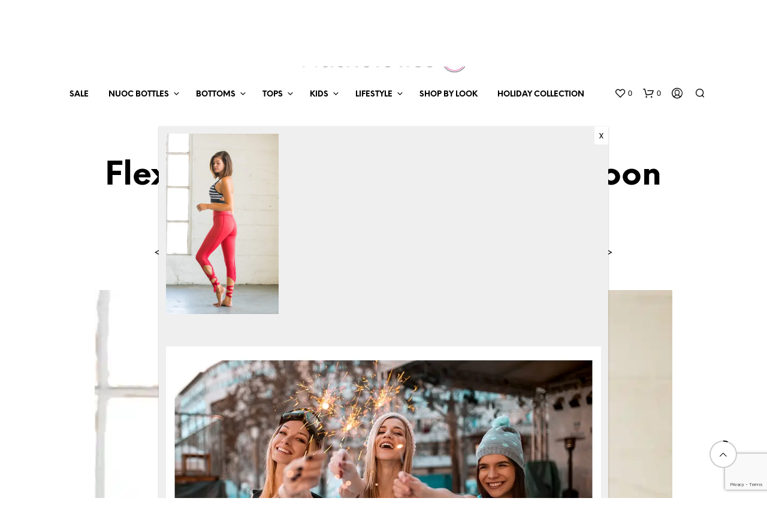

--- FILE ---
content_type: text/html; charset=utf-8
request_url: https://www.google.com/recaptcha/api2/anchor?ar=1&k=6LfdKYMUAAAAAA64QX5T-Od3MbCzNmKj8uwUph5B&co=aHR0cHM6Ly9oYXV0ZWxldGljcy5ubzo0NDM.&hl=en&v=PoyoqOPhxBO7pBk68S4YbpHZ&size=invisible&anchor-ms=20000&execute-ms=30000&cb=o8nbpzjcvpx7
body_size: 48542
content:
<!DOCTYPE HTML><html dir="ltr" lang="en"><head><meta http-equiv="Content-Type" content="text/html; charset=UTF-8">
<meta http-equiv="X-UA-Compatible" content="IE=edge">
<title>reCAPTCHA</title>
<style type="text/css">
/* cyrillic-ext */
@font-face {
  font-family: 'Roboto';
  font-style: normal;
  font-weight: 400;
  font-stretch: 100%;
  src: url(//fonts.gstatic.com/s/roboto/v48/KFO7CnqEu92Fr1ME7kSn66aGLdTylUAMa3GUBHMdazTgWw.woff2) format('woff2');
  unicode-range: U+0460-052F, U+1C80-1C8A, U+20B4, U+2DE0-2DFF, U+A640-A69F, U+FE2E-FE2F;
}
/* cyrillic */
@font-face {
  font-family: 'Roboto';
  font-style: normal;
  font-weight: 400;
  font-stretch: 100%;
  src: url(//fonts.gstatic.com/s/roboto/v48/KFO7CnqEu92Fr1ME7kSn66aGLdTylUAMa3iUBHMdazTgWw.woff2) format('woff2');
  unicode-range: U+0301, U+0400-045F, U+0490-0491, U+04B0-04B1, U+2116;
}
/* greek-ext */
@font-face {
  font-family: 'Roboto';
  font-style: normal;
  font-weight: 400;
  font-stretch: 100%;
  src: url(//fonts.gstatic.com/s/roboto/v48/KFO7CnqEu92Fr1ME7kSn66aGLdTylUAMa3CUBHMdazTgWw.woff2) format('woff2');
  unicode-range: U+1F00-1FFF;
}
/* greek */
@font-face {
  font-family: 'Roboto';
  font-style: normal;
  font-weight: 400;
  font-stretch: 100%;
  src: url(//fonts.gstatic.com/s/roboto/v48/KFO7CnqEu92Fr1ME7kSn66aGLdTylUAMa3-UBHMdazTgWw.woff2) format('woff2');
  unicode-range: U+0370-0377, U+037A-037F, U+0384-038A, U+038C, U+038E-03A1, U+03A3-03FF;
}
/* math */
@font-face {
  font-family: 'Roboto';
  font-style: normal;
  font-weight: 400;
  font-stretch: 100%;
  src: url(//fonts.gstatic.com/s/roboto/v48/KFO7CnqEu92Fr1ME7kSn66aGLdTylUAMawCUBHMdazTgWw.woff2) format('woff2');
  unicode-range: U+0302-0303, U+0305, U+0307-0308, U+0310, U+0312, U+0315, U+031A, U+0326-0327, U+032C, U+032F-0330, U+0332-0333, U+0338, U+033A, U+0346, U+034D, U+0391-03A1, U+03A3-03A9, U+03B1-03C9, U+03D1, U+03D5-03D6, U+03F0-03F1, U+03F4-03F5, U+2016-2017, U+2034-2038, U+203C, U+2040, U+2043, U+2047, U+2050, U+2057, U+205F, U+2070-2071, U+2074-208E, U+2090-209C, U+20D0-20DC, U+20E1, U+20E5-20EF, U+2100-2112, U+2114-2115, U+2117-2121, U+2123-214F, U+2190, U+2192, U+2194-21AE, U+21B0-21E5, U+21F1-21F2, U+21F4-2211, U+2213-2214, U+2216-22FF, U+2308-230B, U+2310, U+2319, U+231C-2321, U+2336-237A, U+237C, U+2395, U+239B-23B7, U+23D0, U+23DC-23E1, U+2474-2475, U+25AF, U+25B3, U+25B7, U+25BD, U+25C1, U+25CA, U+25CC, U+25FB, U+266D-266F, U+27C0-27FF, U+2900-2AFF, U+2B0E-2B11, U+2B30-2B4C, U+2BFE, U+3030, U+FF5B, U+FF5D, U+1D400-1D7FF, U+1EE00-1EEFF;
}
/* symbols */
@font-face {
  font-family: 'Roboto';
  font-style: normal;
  font-weight: 400;
  font-stretch: 100%;
  src: url(//fonts.gstatic.com/s/roboto/v48/KFO7CnqEu92Fr1ME7kSn66aGLdTylUAMaxKUBHMdazTgWw.woff2) format('woff2');
  unicode-range: U+0001-000C, U+000E-001F, U+007F-009F, U+20DD-20E0, U+20E2-20E4, U+2150-218F, U+2190, U+2192, U+2194-2199, U+21AF, U+21E6-21F0, U+21F3, U+2218-2219, U+2299, U+22C4-22C6, U+2300-243F, U+2440-244A, U+2460-24FF, U+25A0-27BF, U+2800-28FF, U+2921-2922, U+2981, U+29BF, U+29EB, U+2B00-2BFF, U+4DC0-4DFF, U+FFF9-FFFB, U+10140-1018E, U+10190-1019C, U+101A0, U+101D0-101FD, U+102E0-102FB, U+10E60-10E7E, U+1D2C0-1D2D3, U+1D2E0-1D37F, U+1F000-1F0FF, U+1F100-1F1AD, U+1F1E6-1F1FF, U+1F30D-1F30F, U+1F315, U+1F31C, U+1F31E, U+1F320-1F32C, U+1F336, U+1F378, U+1F37D, U+1F382, U+1F393-1F39F, U+1F3A7-1F3A8, U+1F3AC-1F3AF, U+1F3C2, U+1F3C4-1F3C6, U+1F3CA-1F3CE, U+1F3D4-1F3E0, U+1F3ED, U+1F3F1-1F3F3, U+1F3F5-1F3F7, U+1F408, U+1F415, U+1F41F, U+1F426, U+1F43F, U+1F441-1F442, U+1F444, U+1F446-1F449, U+1F44C-1F44E, U+1F453, U+1F46A, U+1F47D, U+1F4A3, U+1F4B0, U+1F4B3, U+1F4B9, U+1F4BB, U+1F4BF, U+1F4C8-1F4CB, U+1F4D6, U+1F4DA, U+1F4DF, U+1F4E3-1F4E6, U+1F4EA-1F4ED, U+1F4F7, U+1F4F9-1F4FB, U+1F4FD-1F4FE, U+1F503, U+1F507-1F50B, U+1F50D, U+1F512-1F513, U+1F53E-1F54A, U+1F54F-1F5FA, U+1F610, U+1F650-1F67F, U+1F687, U+1F68D, U+1F691, U+1F694, U+1F698, U+1F6AD, U+1F6B2, U+1F6B9-1F6BA, U+1F6BC, U+1F6C6-1F6CF, U+1F6D3-1F6D7, U+1F6E0-1F6EA, U+1F6F0-1F6F3, U+1F6F7-1F6FC, U+1F700-1F7FF, U+1F800-1F80B, U+1F810-1F847, U+1F850-1F859, U+1F860-1F887, U+1F890-1F8AD, U+1F8B0-1F8BB, U+1F8C0-1F8C1, U+1F900-1F90B, U+1F93B, U+1F946, U+1F984, U+1F996, U+1F9E9, U+1FA00-1FA6F, U+1FA70-1FA7C, U+1FA80-1FA89, U+1FA8F-1FAC6, U+1FACE-1FADC, U+1FADF-1FAE9, U+1FAF0-1FAF8, U+1FB00-1FBFF;
}
/* vietnamese */
@font-face {
  font-family: 'Roboto';
  font-style: normal;
  font-weight: 400;
  font-stretch: 100%;
  src: url(//fonts.gstatic.com/s/roboto/v48/KFO7CnqEu92Fr1ME7kSn66aGLdTylUAMa3OUBHMdazTgWw.woff2) format('woff2');
  unicode-range: U+0102-0103, U+0110-0111, U+0128-0129, U+0168-0169, U+01A0-01A1, U+01AF-01B0, U+0300-0301, U+0303-0304, U+0308-0309, U+0323, U+0329, U+1EA0-1EF9, U+20AB;
}
/* latin-ext */
@font-face {
  font-family: 'Roboto';
  font-style: normal;
  font-weight: 400;
  font-stretch: 100%;
  src: url(//fonts.gstatic.com/s/roboto/v48/KFO7CnqEu92Fr1ME7kSn66aGLdTylUAMa3KUBHMdazTgWw.woff2) format('woff2');
  unicode-range: U+0100-02BA, U+02BD-02C5, U+02C7-02CC, U+02CE-02D7, U+02DD-02FF, U+0304, U+0308, U+0329, U+1D00-1DBF, U+1E00-1E9F, U+1EF2-1EFF, U+2020, U+20A0-20AB, U+20AD-20C0, U+2113, U+2C60-2C7F, U+A720-A7FF;
}
/* latin */
@font-face {
  font-family: 'Roboto';
  font-style: normal;
  font-weight: 400;
  font-stretch: 100%;
  src: url(//fonts.gstatic.com/s/roboto/v48/KFO7CnqEu92Fr1ME7kSn66aGLdTylUAMa3yUBHMdazQ.woff2) format('woff2');
  unicode-range: U+0000-00FF, U+0131, U+0152-0153, U+02BB-02BC, U+02C6, U+02DA, U+02DC, U+0304, U+0308, U+0329, U+2000-206F, U+20AC, U+2122, U+2191, U+2193, U+2212, U+2215, U+FEFF, U+FFFD;
}
/* cyrillic-ext */
@font-face {
  font-family: 'Roboto';
  font-style: normal;
  font-weight: 500;
  font-stretch: 100%;
  src: url(//fonts.gstatic.com/s/roboto/v48/KFO7CnqEu92Fr1ME7kSn66aGLdTylUAMa3GUBHMdazTgWw.woff2) format('woff2');
  unicode-range: U+0460-052F, U+1C80-1C8A, U+20B4, U+2DE0-2DFF, U+A640-A69F, U+FE2E-FE2F;
}
/* cyrillic */
@font-face {
  font-family: 'Roboto';
  font-style: normal;
  font-weight: 500;
  font-stretch: 100%;
  src: url(//fonts.gstatic.com/s/roboto/v48/KFO7CnqEu92Fr1ME7kSn66aGLdTylUAMa3iUBHMdazTgWw.woff2) format('woff2');
  unicode-range: U+0301, U+0400-045F, U+0490-0491, U+04B0-04B1, U+2116;
}
/* greek-ext */
@font-face {
  font-family: 'Roboto';
  font-style: normal;
  font-weight: 500;
  font-stretch: 100%;
  src: url(//fonts.gstatic.com/s/roboto/v48/KFO7CnqEu92Fr1ME7kSn66aGLdTylUAMa3CUBHMdazTgWw.woff2) format('woff2');
  unicode-range: U+1F00-1FFF;
}
/* greek */
@font-face {
  font-family: 'Roboto';
  font-style: normal;
  font-weight: 500;
  font-stretch: 100%;
  src: url(//fonts.gstatic.com/s/roboto/v48/KFO7CnqEu92Fr1ME7kSn66aGLdTylUAMa3-UBHMdazTgWw.woff2) format('woff2');
  unicode-range: U+0370-0377, U+037A-037F, U+0384-038A, U+038C, U+038E-03A1, U+03A3-03FF;
}
/* math */
@font-face {
  font-family: 'Roboto';
  font-style: normal;
  font-weight: 500;
  font-stretch: 100%;
  src: url(//fonts.gstatic.com/s/roboto/v48/KFO7CnqEu92Fr1ME7kSn66aGLdTylUAMawCUBHMdazTgWw.woff2) format('woff2');
  unicode-range: U+0302-0303, U+0305, U+0307-0308, U+0310, U+0312, U+0315, U+031A, U+0326-0327, U+032C, U+032F-0330, U+0332-0333, U+0338, U+033A, U+0346, U+034D, U+0391-03A1, U+03A3-03A9, U+03B1-03C9, U+03D1, U+03D5-03D6, U+03F0-03F1, U+03F4-03F5, U+2016-2017, U+2034-2038, U+203C, U+2040, U+2043, U+2047, U+2050, U+2057, U+205F, U+2070-2071, U+2074-208E, U+2090-209C, U+20D0-20DC, U+20E1, U+20E5-20EF, U+2100-2112, U+2114-2115, U+2117-2121, U+2123-214F, U+2190, U+2192, U+2194-21AE, U+21B0-21E5, U+21F1-21F2, U+21F4-2211, U+2213-2214, U+2216-22FF, U+2308-230B, U+2310, U+2319, U+231C-2321, U+2336-237A, U+237C, U+2395, U+239B-23B7, U+23D0, U+23DC-23E1, U+2474-2475, U+25AF, U+25B3, U+25B7, U+25BD, U+25C1, U+25CA, U+25CC, U+25FB, U+266D-266F, U+27C0-27FF, U+2900-2AFF, U+2B0E-2B11, U+2B30-2B4C, U+2BFE, U+3030, U+FF5B, U+FF5D, U+1D400-1D7FF, U+1EE00-1EEFF;
}
/* symbols */
@font-face {
  font-family: 'Roboto';
  font-style: normal;
  font-weight: 500;
  font-stretch: 100%;
  src: url(//fonts.gstatic.com/s/roboto/v48/KFO7CnqEu92Fr1ME7kSn66aGLdTylUAMaxKUBHMdazTgWw.woff2) format('woff2');
  unicode-range: U+0001-000C, U+000E-001F, U+007F-009F, U+20DD-20E0, U+20E2-20E4, U+2150-218F, U+2190, U+2192, U+2194-2199, U+21AF, U+21E6-21F0, U+21F3, U+2218-2219, U+2299, U+22C4-22C6, U+2300-243F, U+2440-244A, U+2460-24FF, U+25A0-27BF, U+2800-28FF, U+2921-2922, U+2981, U+29BF, U+29EB, U+2B00-2BFF, U+4DC0-4DFF, U+FFF9-FFFB, U+10140-1018E, U+10190-1019C, U+101A0, U+101D0-101FD, U+102E0-102FB, U+10E60-10E7E, U+1D2C0-1D2D3, U+1D2E0-1D37F, U+1F000-1F0FF, U+1F100-1F1AD, U+1F1E6-1F1FF, U+1F30D-1F30F, U+1F315, U+1F31C, U+1F31E, U+1F320-1F32C, U+1F336, U+1F378, U+1F37D, U+1F382, U+1F393-1F39F, U+1F3A7-1F3A8, U+1F3AC-1F3AF, U+1F3C2, U+1F3C4-1F3C6, U+1F3CA-1F3CE, U+1F3D4-1F3E0, U+1F3ED, U+1F3F1-1F3F3, U+1F3F5-1F3F7, U+1F408, U+1F415, U+1F41F, U+1F426, U+1F43F, U+1F441-1F442, U+1F444, U+1F446-1F449, U+1F44C-1F44E, U+1F453, U+1F46A, U+1F47D, U+1F4A3, U+1F4B0, U+1F4B3, U+1F4B9, U+1F4BB, U+1F4BF, U+1F4C8-1F4CB, U+1F4D6, U+1F4DA, U+1F4DF, U+1F4E3-1F4E6, U+1F4EA-1F4ED, U+1F4F7, U+1F4F9-1F4FB, U+1F4FD-1F4FE, U+1F503, U+1F507-1F50B, U+1F50D, U+1F512-1F513, U+1F53E-1F54A, U+1F54F-1F5FA, U+1F610, U+1F650-1F67F, U+1F687, U+1F68D, U+1F691, U+1F694, U+1F698, U+1F6AD, U+1F6B2, U+1F6B9-1F6BA, U+1F6BC, U+1F6C6-1F6CF, U+1F6D3-1F6D7, U+1F6E0-1F6EA, U+1F6F0-1F6F3, U+1F6F7-1F6FC, U+1F700-1F7FF, U+1F800-1F80B, U+1F810-1F847, U+1F850-1F859, U+1F860-1F887, U+1F890-1F8AD, U+1F8B0-1F8BB, U+1F8C0-1F8C1, U+1F900-1F90B, U+1F93B, U+1F946, U+1F984, U+1F996, U+1F9E9, U+1FA00-1FA6F, U+1FA70-1FA7C, U+1FA80-1FA89, U+1FA8F-1FAC6, U+1FACE-1FADC, U+1FADF-1FAE9, U+1FAF0-1FAF8, U+1FB00-1FBFF;
}
/* vietnamese */
@font-face {
  font-family: 'Roboto';
  font-style: normal;
  font-weight: 500;
  font-stretch: 100%;
  src: url(//fonts.gstatic.com/s/roboto/v48/KFO7CnqEu92Fr1ME7kSn66aGLdTylUAMa3OUBHMdazTgWw.woff2) format('woff2');
  unicode-range: U+0102-0103, U+0110-0111, U+0128-0129, U+0168-0169, U+01A0-01A1, U+01AF-01B0, U+0300-0301, U+0303-0304, U+0308-0309, U+0323, U+0329, U+1EA0-1EF9, U+20AB;
}
/* latin-ext */
@font-face {
  font-family: 'Roboto';
  font-style: normal;
  font-weight: 500;
  font-stretch: 100%;
  src: url(//fonts.gstatic.com/s/roboto/v48/KFO7CnqEu92Fr1ME7kSn66aGLdTylUAMa3KUBHMdazTgWw.woff2) format('woff2');
  unicode-range: U+0100-02BA, U+02BD-02C5, U+02C7-02CC, U+02CE-02D7, U+02DD-02FF, U+0304, U+0308, U+0329, U+1D00-1DBF, U+1E00-1E9F, U+1EF2-1EFF, U+2020, U+20A0-20AB, U+20AD-20C0, U+2113, U+2C60-2C7F, U+A720-A7FF;
}
/* latin */
@font-face {
  font-family: 'Roboto';
  font-style: normal;
  font-weight: 500;
  font-stretch: 100%;
  src: url(//fonts.gstatic.com/s/roboto/v48/KFO7CnqEu92Fr1ME7kSn66aGLdTylUAMa3yUBHMdazQ.woff2) format('woff2');
  unicode-range: U+0000-00FF, U+0131, U+0152-0153, U+02BB-02BC, U+02C6, U+02DA, U+02DC, U+0304, U+0308, U+0329, U+2000-206F, U+20AC, U+2122, U+2191, U+2193, U+2212, U+2215, U+FEFF, U+FFFD;
}
/* cyrillic-ext */
@font-face {
  font-family: 'Roboto';
  font-style: normal;
  font-weight: 900;
  font-stretch: 100%;
  src: url(//fonts.gstatic.com/s/roboto/v48/KFO7CnqEu92Fr1ME7kSn66aGLdTylUAMa3GUBHMdazTgWw.woff2) format('woff2');
  unicode-range: U+0460-052F, U+1C80-1C8A, U+20B4, U+2DE0-2DFF, U+A640-A69F, U+FE2E-FE2F;
}
/* cyrillic */
@font-face {
  font-family: 'Roboto';
  font-style: normal;
  font-weight: 900;
  font-stretch: 100%;
  src: url(//fonts.gstatic.com/s/roboto/v48/KFO7CnqEu92Fr1ME7kSn66aGLdTylUAMa3iUBHMdazTgWw.woff2) format('woff2');
  unicode-range: U+0301, U+0400-045F, U+0490-0491, U+04B0-04B1, U+2116;
}
/* greek-ext */
@font-face {
  font-family: 'Roboto';
  font-style: normal;
  font-weight: 900;
  font-stretch: 100%;
  src: url(//fonts.gstatic.com/s/roboto/v48/KFO7CnqEu92Fr1ME7kSn66aGLdTylUAMa3CUBHMdazTgWw.woff2) format('woff2');
  unicode-range: U+1F00-1FFF;
}
/* greek */
@font-face {
  font-family: 'Roboto';
  font-style: normal;
  font-weight: 900;
  font-stretch: 100%;
  src: url(//fonts.gstatic.com/s/roboto/v48/KFO7CnqEu92Fr1ME7kSn66aGLdTylUAMa3-UBHMdazTgWw.woff2) format('woff2');
  unicode-range: U+0370-0377, U+037A-037F, U+0384-038A, U+038C, U+038E-03A1, U+03A3-03FF;
}
/* math */
@font-face {
  font-family: 'Roboto';
  font-style: normal;
  font-weight: 900;
  font-stretch: 100%;
  src: url(//fonts.gstatic.com/s/roboto/v48/KFO7CnqEu92Fr1ME7kSn66aGLdTylUAMawCUBHMdazTgWw.woff2) format('woff2');
  unicode-range: U+0302-0303, U+0305, U+0307-0308, U+0310, U+0312, U+0315, U+031A, U+0326-0327, U+032C, U+032F-0330, U+0332-0333, U+0338, U+033A, U+0346, U+034D, U+0391-03A1, U+03A3-03A9, U+03B1-03C9, U+03D1, U+03D5-03D6, U+03F0-03F1, U+03F4-03F5, U+2016-2017, U+2034-2038, U+203C, U+2040, U+2043, U+2047, U+2050, U+2057, U+205F, U+2070-2071, U+2074-208E, U+2090-209C, U+20D0-20DC, U+20E1, U+20E5-20EF, U+2100-2112, U+2114-2115, U+2117-2121, U+2123-214F, U+2190, U+2192, U+2194-21AE, U+21B0-21E5, U+21F1-21F2, U+21F4-2211, U+2213-2214, U+2216-22FF, U+2308-230B, U+2310, U+2319, U+231C-2321, U+2336-237A, U+237C, U+2395, U+239B-23B7, U+23D0, U+23DC-23E1, U+2474-2475, U+25AF, U+25B3, U+25B7, U+25BD, U+25C1, U+25CA, U+25CC, U+25FB, U+266D-266F, U+27C0-27FF, U+2900-2AFF, U+2B0E-2B11, U+2B30-2B4C, U+2BFE, U+3030, U+FF5B, U+FF5D, U+1D400-1D7FF, U+1EE00-1EEFF;
}
/* symbols */
@font-face {
  font-family: 'Roboto';
  font-style: normal;
  font-weight: 900;
  font-stretch: 100%;
  src: url(//fonts.gstatic.com/s/roboto/v48/KFO7CnqEu92Fr1ME7kSn66aGLdTylUAMaxKUBHMdazTgWw.woff2) format('woff2');
  unicode-range: U+0001-000C, U+000E-001F, U+007F-009F, U+20DD-20E0, U+20E2-20E4, U+2150-218F, U+2190, U+2192, U+2194-2199, U+21AF, U+21E6-21F0, U+21F3, U+2218-2219, U+2299, U+22C4-22C6, U+2300-243F, U+2440-244A, U+2460-24FF, U+25A0-27BF, U+2800-28FF, U+2921-2922, U+2981, U+29BF, U+29EB, U+2B00-2BFF, U+4DC0-4DFF, U+FFF9-FFFB, U+10140-1018E, U+10190-1019C, U+101A0, U+101D0-101FD, U+102E0-102FB, U+10E60-10E7E, U+1D2C0-1D2D3, U+1D2E0-1D37F, U+1F000-1F0FF, U+1F100-1F1AD, U+1F1E6-1F1FF, U+1F30D-1F30F, U+1F315, U+1F31C, U+1F31E, U+1F320-1F32C, U+1F336, U+1F378, U+1F37D, U+1F382, U+1F393-1F39F, U+1F3A7-1F3A8, U+1F3AC-1F3AF, U+1F3C2, U+1F3C4-1F3C6, U+1F3CA-1F3CE, U+1F3D4-1F3E0, U+1F3ED, U+1F3F1-1F3F3, U+1F3F5-1F3F7, U+1F408, U+1F415, U+1F41F, U+1F426, U+1F43F, U+1F441-1F442, U+1F444, U+1F446-1F449, U+1F44C-1F44E, U+1F453, U+1F46A, U+1F47D, U+1F4A3, U+1F4B0, U+1F4B3, U+1F4B9, U+1F4BB, U+1F4BF, U+1F4C8-1F4CB, U+1F4D6, U+1F4DA, U+1F4DF, U+1F4E3-1F4E6, U+1F4EA-1F4ED, U+1F4F7, U+1F4F9-1F4FB, U+1F4FD-1F4FE, U+1F503, U+1F507-1F50B, U+1F50D, U+1F512-1F513, U+1F53E-1F54A, U+1F54F-1F5FA, U+1F610, U+1F650-1F67F, U+1F687, U+1F68D, U+1F691, U+1F694, U+1F698, U+1F6AD, U+1F6B2, U+1F6B9-1F6BA, U+1F6BC, U+1F6C6-1F6CF, U+1F6D3-1F6D7, U+1F6E0-1F6EA, U+1F6F0-1F6F3, U+1F6F7-1F6FC, U+1F700-1F7FF, U+1F800-1F80B, U+1F810-1F847, U+1F850-1F859, U+1F860-1F887, U+1F890-1F8AD, U+1F8B0-1F8BB, U+1F8C0-1F8C1, U+1F900-1F90B, U+1F93B, U+1F946, U+1F984, U+1F996, U+1F9E9, U+1FA00-1FA6F, U+1FA70-1FA7C, U+1FA80-1FA89, U+1FA8F-1FAC6, U+1FACE-1FADC, U+1FADF-1FAE9, U+1FAF0-1FAF8, U+1FB00-1FBFF;
}
/* vietnamese */
@font-face {
  font-family: 'Roboto';
  font-style: normal;
  font-weight: 900;
  font-stretch: 100%;
  src: url(//fonts.gstatic.com/s/roboto/v48/KFO7CnqEu92Fr1ME7kSn66aGLdTylUAMa3OUBHMdazTgWw.woff2) format('woff2');
  unicode-range: U+0102-0103, U+0110-0111, U+0128-0129, U+0168-0169, U+01A0-01A1, U+01AF-01B0, U+0300-0301, U+0303-0304, U+0308-0309, U+0323, U+0329, U+1EA0-1EF9, U+20AB;
}
/* latin-ext */
@font-face {
  font-family: 'Roboto';
  font-style: normal;
  font-weight: 900;
  font-stretch: 100%;
  src: url(//fonts.gstatic.com/s/roboto/v48/KFO7CnqEu92Fr1ME7kSn66aGLdTylUAMa3KUBHMdazTgWw.woff2) format('woff2');
  unicode-range: U+0100-02BA, U+02BD-02C5, U+02C7-02CC, U+02CE-02D7, U+02DD-02FF, U+0304, U+0308, U+0329, U+1D00-1DBF, U+1E00-1E9F, U+1EF2-1EFF, U+2020, U+20A0-20AB, U+20AD-20C0, U+2113, U+2C60-2C7F, U+A720-A7FF;
}
/* latin */
@font-face {
  font-family: 'Roboto';
  font-style: normal;
  font-weight: 900;
  font-stretch: 100%;
  src: url(//fonts.gstatic.com/s/roboto/v48/KFO7CnqEu92Fr1ME7kSn66aGLdTylUAMa3yUBHMdazQ.woff2) format('woff2');
  unicode-range: U+0000-00FF, U+0131, U+0152-0153, U+02BB-02BC, U+02C6, U+02DA, U+02DC, U+0304, U+0308, U+0329, U+2000-206F, U+20AC, U+2122, U+2191, U+2193, U+2212, U+2215, U+FEFF, U+FFFD;
}

</style>
<link rel="stylesheet" type="text/css" href="https://www.gstatic.com/recaptcha/releases/PoyoqOPhxBO7pBk68S4YbpHZ/styles__ltr.css">
<script nonce="VuQAkPUtPSH5BcKSAj92Jw" type="text/javascript">window['__recaptcha_api'] = 'https://www.google.com/recaptcha/api2/';</script>
<script type="text/javascript" src="https://www.gstatic.com/recaptcha/releases/PoyoqOPhxBO7pBk68S4YbpHZ/recaptcha__en.js" nonce="VuQAkPUtPSH5BcKSAj92Jw">
      
    </script></head>
<body><div id="rc-anchor-alert" class="rc-anchor-alert"></div>
<input type="hidden" id="recaptcha-token" value="[base64]">
<script type="text/javascript" nonce="VuQAkPUtPSH5BcKSAj92Jw">
      recaptcha.anchor.Main.init("[\x22ainput\x22,[\x22bgdata\x22,\x22\x22,\[base64]/[base64]/[base64]/KE4oMTI0LHYsdi5HKSxMWihsLHYpKTpOKDEyNCx2LGwpLFYpLHYpLFQpKSxGKDE3MSx2KX0scjc9ZnVuY3Rpb24obCl7cmV0dXJuIGx9LEM9ZnVuY3Rpb24obCxWLHYpe04odixsLFYpLFZbYWtdPTI3OTZ9LG49ZnVuY3Rpb24obCxWKXtWLlg9KChWLlg/[base64]/[base64]/[base64]/[base64]/[base64]/[base64]/[base64]/[base64]/[base64]/[base64]/[base64]\\u003d\x22,\[base64]\\u003d\\u003d\x22,\x22wr82dcK5XQ/Cl0LDmMOHwr5gGcKJGEfCiTnDmsOfw6bDrsKdUx3CmcKRGxPCoG4HY8OOwrPDrcKCw5QQN0FFdEPCjsK4w7g2ZcOHB13DpcKfcEzCicOdw6Fob8KXA8KidsKAPsKfwqJrwpDCtCAVwrtPw7/DtQhKwpzCmnoTwoHDvGdOMcO7wqh0w4TDqkjCknoBwqTCh8OEw6DChcKMw4lwBX1CTF3CojRHScK1REbDmMKTWSloa8O4wrcBARsUacO8w73DsQbDssOLWMODeMO/FcKiw5JIXTk6cR4reidDwrnDo38tEi1xw4hww5gjw7rDizNjTiRAE3XCh8KPw75YTTYWMsOSwrDDkwbDqcOwMkbDuzNUEydfwobCihQ4woEDeUfCnMOTwoPCohzCqhnDgx45w7LDlsK7w7Ahw75BWVTCrcKow4nDj8OwY8OsHsOVwqZfw4g4ShTDksKJwp/CmDAaW1zCrsOoW8Kqw6RbwqzCt1BJNsOuIsK5QE3CnkI4KH/DqlzDocOjwpU6esKtVMKYw4F6F8KzIcO9w6/Cv2nCkcO9w487fMOleh0uKsOnw43Cp8Ovw6XCjUNYw59lwo3Cj10QKDxMw5nCgizDqWsNZDEUKhl2w4LDjRZfNRJaU8Kcw7gsw4LCocOKTcOFwpVYNMKUKsKQfFNKw7HDrwLDnsK/wpbCsk3Dvl/DihoLaDAtewAVV8KuwrZjwqtGIx41w6TCrQF7w63CiUVpwpAPAXLClUY1w73Cl8Kqw4poD3fCqWXDs8KNHsK5wrDDjF8FIMK2wp/DhsK1I1s1wo3CoMOqZ8OVwo7DtCTDkF0fVsK4wrXDrsO/YMKWwqRFw4UcMnXCtsKkADZ8Ki3Ct0TDnsKDw4TCmcOtw53CicOwZMKiwqvDphTDug7Dm2I/wpDDscKteMKBEcKeEGkdwrMRwpA6eDfDuAl4w4zCsDfCl2R2wobDjT7DnUZUw6rDomUOw74Bw67DrCDCoiQ/w6fConpjL2BtcVDDsiErKsO0TFXChcOKW8OcwrxuDcK9wrbCnsOAw6TCoAXCnngXFiIaE2c/w6jDkCtbWDTCq2hUwovCuMOiw6ZWA8O/[base64]/[base64]/CmBRUwrldZcOvcMO4w5jCl8KIwpjClkDCnMOCLsKmO8KqworDmGlqREFTecOWdsKaIcK2wr3CjsO9w6MZw6xAw6LCjC8jwpnCjEnDpSrCglzClnQiw6HDqsKSOMK8wqlidQULwpbCkcOcD0/CmWJpwrQGw6VZFMKZZxMAXMK8bmHDlDlawrAIw5DDtcO0c8K+GcO0wrlsw4jCrsKhasKZUsKzbcKoDUUCwr7DusKdDSvDolzDhMKtSUYPWGgeDyvDmsOiJMOrwoNaHcKlwpkbRCfCnH7CtnjCiiPCuMOodUrDpMOEOcOcw5EkSsOzOz3CiMOXMDk8B8O/ASwzw5F4QsODeW/[base64]/[base64]/DjkR9w7XDs0ozFsKRS8K+fcK5wpNTw6/Dm8OfL3DDghzDlBbCuxzDtVzDtk3ClynCjsKHMMKMCMKaPcKmeBzCjVlhwpjCmmYKJk0TDC/DkH/[base64]/CjQd3woZmPcOUKcK9w61xw55RWsObbMK5Z8OfK8KZw70BD2XCkHnDvMO4wo/DhsOAT8KEw4PDi8Kjw79RKcKWMMODwr04wrBXw4gFwqBcw5XCscOEw5PDmRhMfcKuDcKZw690wonCjsKgw5o9YAMFwr/DhF4tXh3CpFhZIMKWw5NiwpnCoVAowqrDnBDCisO3wrbDkcKUw6DCosKMw5d5UsO+MBLCmcOMHcKudMKDwr4fw6/DnmoAwonDjnd7w7fDin1lSADDiWrCm8KMwqPDjsOmw5VaTQ5Rw63Dv8KcW8KRw7BowpLCnMOGw4nDu8KMJsOYw63DiWIvwoZbRSMBwrk3V8OrAh1Lw55ow77Ckltiw7zCi8KORB84dljDjS/Ck8KOw47Cr8K9w6BpJ2NkwrXDli/Cr8KJdWVRw4fCsMOtw6VbF3wLw67DpXrChcOUwrEcQsK5ZMKgwr/DoVjDmcOtwqQHwrsRAsO6w4Y1QcK9worCtsO/wqPDsF/DvcKywqtJw6lkwoR2ZsOtw5Zyw7fCthRhHm7Co8Ofwok+YGYEw6HDqk/CuMKDw513w7jDqxjCh1wmW1rDgW7DvmwLBEPDkSrCocKTwpvCmMKXwrhXZMOkfcK8w7/Djx/CuW3CqCvDoSLDonjClcOyw4tiwox0w6FwZD/CrcODwp/[base64]/[base64]/DrSZSBsKZwpvDgcKBO8OgwoMMw4bDh00jwps7NMKKw5fClMOIRsKAZnjDhzwwUTk1VnzCn0HCkMK4bUs4w6TDv1JKwpbDrcKjw57CvMOyIk/CkBDDrgLDk3NXMMOVBk0nwrTCg8KbFsO1JT49ScKowqQxwpvDtMKeU8KMWBHDmhPCh8OJFcOILcOAw54Iw6HCvAsMfMKww5cRwplMwogBw51Tw60CwrPDuMKYUnbDlg5HdiXCkn/CkgUofQwEwoEPw7HDicKewpAWTsOjaXcjNsOUM8OtX8Okw5U/wpFPGsKAJRh+w4bCj8OpwpnCoS9cfD7CpTYoDMK/RFHCs3LDtUXChsK8TcOHw4nCiMOkU8OnK0fChsOSwqJ8w64OVsOwwoTDvBvCi8KMRjR5wpYywpjClyfDkCjCjzABwrVnOQjCqMOwwrvDrsOMTMOywqPCmnrDlz5TOi/CiC4AcG9VwobCmMO6LsKLw7gbw4TChXTCrcKOR2TDqMOQwqzCgRsywpJkw7DCt1PCn8KSwrVDwqRxVSrDs3HCsMK1wq9kw6nCoMKEwqHCjcKkCAYjwrnDhhwwK2nCpcKDJcO5OMOywo9VRsKaL8KSwqdVFlFxQDB/[base64]/wq3DiMKPAnxqwr/CksKsd8KLwohdXU9iw5E1wo7DinUfw5TCtS1GJD/DtDXDmBPDj8KXWcOLwqcwewjDlBPCti/CuR/Co3Ucwq9Fwoxgw7PCqyrDuBfCtsOwYVvCgF/DssK2ZcKsKQcQO0bDmGsSwprCocO+w4bCpsOjwrbDhWjCgUrDolTDijfDoMKldsKxwpYgwp93V14owp3CmDocw5YoXwVqw658WMKSMDzDvGB0wqB3QcK/M8OxwrEDw7rDicOOVMOMFsOPBXwUw7HDscK8RVdoZcKew6sUw7rDp2rDgSbDvMOYwqw8fT8vdm5zwqIEw5k6w4oXw6N0EVsOM0TDmAt5wqpFwpUpw5zDicOAw6TDkwHCicKaNhDDqDjDhcKTwq56wqc5QTDCrMKmAFJBXlxmJBXDrXtHw4jDpMOyP8O/d8K0RiYyw4MUwo/[base64]/Cg1XCmG4zw4LCh8KGw55YO3YXAcODKXLCqMO8wqHDiHFpf8ORcyLDmGtkw6DChsKDdB/DvVABw63CiyPCuBBVL23CiAkhPyAWL8Kkwq/DnnPDt8K9QXgkwrpiwrzCl1IcAsKlGQTDoDtBwrTDrVs3HMOqwoTCpH1vUjvDqMKsRgxUTynCnDlywoVFwo9pUkobw5NjIcKfaMKbMXcvJGgIw4fCo8KRFHPDqipZTzbDsiR5UcKJVsK8w45yAgdCw4pew7HDnC/DsMKcwq16aDrDv8KMVHvCugI7w4JtET1zEx9dw6rDr8KAw6bDgMK6w7vDk0HDngVbR8KgwqVvbcKzG1rCo09iwoTCu8KBwrPCgcO+w4jDsnHCni/Dm8Kdw4YmwqPCgcKpc0NSYsKqwprDjlTDuTrCizjCk8OvOwh6Kh4LYGMZw7oDwpoIwpTCncOpw5Rhw6bDmx/[base64]/USdswovDtsKJw7LCpMK5woVoFsO2wqPCrMKaPj7DjX3CgMOyN8OhVsOsw6LDq8KIWTFdQ3fCvwsnVsOOZ8KSZU40TS8ywrd3wrnCq8OnYjUXPsOGwojDmsOsAMOCwrXDusKzG1/DmG9Aw60VKVxOw6J2wq3Dh8KAUsKjUh5zcMKSwpEHR29XXz/DhMOFw44jw7fDjwjDpBgYayVHwodewo3Dq8O/[base64]/dcORKMOgMQ/CkMKTN8K6Ek8Lwqt+w5vCg2DDk8OhwrNGwp4FAmhKw4/CucOuw6XDo8KqwoTDvsKWwrE9wp54YsK9aMOrwq7CusKHw4bCj8OUwo4Mw6XDo3dQYkoSUMOww6Aww4/Cq3nDvwXDo8OHwqHDpAzCgsOtwoRQwoDDvGDDtjdRw5gOLcO+XMOGZxbDmcO9wrICAcOWSjkjMcKTwrp2wojCjkLCscK/w7UeFw0lwoMLFjFqw74IIcOeDzDDicKLVDHCvMK6PcOsNQvCl1zCrcK/w4vDkMKNKwYow4VhwoY2AXl/[base64]/E8KFwpXCoMKPw7gvw4zCqMKhEUjDtcKFQzPCm8K+XynCpSPCgsODfjPDrQDDpcKRwodRIsO2BMKtEMKpHzTDmsOaRcOCLMOuYcKbwqvDksOnck9zw4nCu8KYDEbChMOtN8KCH8OZwphqw5RhXMKAw6/[base64]/[base64]/Cn8O0XsOpbFYREFrCjcODbcOuDsKgw6AAfcOQw7g+AsKOwrFvNRoFNTIubmIcasOGLkrCi0TDsjg6w4cCwqzCsMO1S38jwoQZR8OqwrfDkMK6wq7Ch8KEwqvDiMO1H8ODwp4YwpzCtGjDgcKYccO8RMOkaCzDsmduw7kaUMOSwo/[base64]/GRwFSMOiesK3SVrDicOdIkU+UR7DlEnDt8OZw4Qjw43DtsKnwqRYw6IRw5nDjAnDmsKRFWrCuVHCrTUDw4jDj8KFw6ZjXcKGw7/Ch19jw7bCuMKUwr9Yw7bCgl5GBMOmbD/[base64]/CqklsEsOhw6HCjMOMOMOlwqbCjCHCp8OEwrg6wrHDixLDg8O5w6ZKwpclwqHDgcOuFcKWw6kgwpnDuAHCsxpEw4zCgAXCtgrCvcOEKMKvMcORHkA5w7xmwot1wp/DkAMcWwgEw6tzIsKKM3kPwq/[base64]/w6glEl7CqsKODMOhRifClSLCimPDqsKvSBnCnQjChm7Cp8KIwrTDlVM3NXU+QCsEfcKcecKKw5rDqkfDqUVaw5rDhzhAZFvDkSfDq8OewqrCgkkmY8OFwrAMwph1w73Dk8Obw6w5Y8K2OA05w4I/[base64]/[base64]/wpN+woI6wr06QXZHOWLDhS3CpcKlwpApw64Dwp3DoGBfOn3Csl0tJsOxOkJMeMK2NcKGwoXCh8O3wr/[base64]/ClMOywqXCuMK3RMO4DcOqwpHDnMOneDZPw6MhwqIzV3t3wqbCrSDDgEgRd8ORwp0VIG53wrDCnMOHRXjDq2hXTwdZE8KpZsKKw7jDqsK2w5cNKsOxwpfDj8Ogw6shdFxrH8Ovw5BkWcK0DU/CuF/DtW4WcsOaw4vDvVEVQ3cCw7fDhnlXwrvCmncpcU0mKMOXdzFaw7fChU3Cl8OlV8Kuw5nCuFlQw7tEcHRwDQjChsK/[base64]/CtcKdw7Q0DQsdPsKdKioWfFwswpDDmRzCsSIPRwIlwojCqyNEw7HCu2xdw6jDsC/[base64]/CvMOYMcKOw7w1Ey/DqcOEwr9ILgjDhsKBw6TDhyzClsOLw5vCk8OnWExNesKsFTbCi8OMw5APEMKOw4AWwrAcw6PDqsOyEXHChcKYTTFOdMOAw6R8a1J3CFPConfDpl5awqVPwr56BQdBC8Ouwq1zFy3DkjbDq3MLw7ZRXBDCrsOsPW7DtsK6eFzDq8KGwoMuI0dXLT4lBl/CpMOEw67CgGrCmcO7bcKQwokUwpc2U8O7wppyw4vDhcKOP8KiwolowogQccO5JMOBw5oRAMKyD8OGwpFkwpMoZC5ieBMobsKGwrvDlTHCiW8+ATvDpsKAwojDq8ObwoDDnsKRdCw3w78hLMO2M2rDrMK3w7pKw7jCmcOpOMOPwoHCiE4lwrjCo8OVwr8/FitrwojDkcKddx5DXEHDusO3wr3Drj5ENcKWwpHDqcO5wpLCqcOAEzjDtSLDksOVC8Ouw4RmaEUIRDfDgV5Uwp/Dl3p+ScOxwrDCosOMTAsvwqsqwqfDlzvDgENXwowLYsOkNB1Rw77DkBrCvRZdOUzChxJJecKsK8OFwrLDtlAewolMR8Khw4LDkcK+I8KVwqvDm8Ojw5scw7FzFsO0w7zDocKkQFp8acOCM8OdecO4w6V9fUkHwqcKw5cyLx8DLHfDv0t4LcKkanAcY2gJw6twA8K/[base64]/wrwiwpdiw5/CmATDqW7Dnh/[base64]/CjycoCMK/KsKjYGPCvsKmw4vCvlTDosOww5Q0cjhzwo9rw5jCj0dUw5rDtnMnWQLDh8KrLx5Gw7xXwp8Uw43DhSJuwqvDjMKFBQ0XMy9Cw7cgwo/[base64]/wpXDvDtwRkHCrHtKw5AuBhhNGMK5w4TDlHkJSF/CiFHCnsOjYMOKw7bDocKnRyIvSgNqQkjDjEXCvgbDoANHwoxqw6Ijw6xFfgAbGcKdRl5kwrNLPgTCq8KPVnHDs8OHFcK9asO5w4/[base64]/Cq1AJFFpewpg8w6jDr8Kbw4vCtMKYw6LDqMKlQsOHwoTDiFIiNMKzZcKfwrEvw5PDosOlIXXDkcO0azvCpMOeR8O2PSFbw4PCugDDsGTDgsK4w7TDt8K8cX8iM8Oiw79BGmdSwr7DhH88VMKSw73CnsKtPkrDszlwRgXDgznDv8KmwpbCgAHChMOfw5DCsnDCrC/DrE80EMOBPFgTKWvDtydUUXFcwrTCv8OxDXZsV2PCrcOewqRzDzQ+SwnCrsOvwojDh8Kqw4DClBHCocOEw4vCsEdgwr/Dn8O5wp3CmcKOVHXCm8KxwqhUw4wLwrHDocOiw7VVw6tfMh8aB8OuGQzDpyrCn8OwVMOmNcOpw4/DocO9McOFw4NBCcOWK0HCog8ww5U4dMOKR8OuV1YYw6ooIcKvDUTDlMKMGzbDucKhA8OdX2LCnwRTRyHCl0vDu0pCdcKzZElwwoDDiA/CnMK4wrUaw5I+wq3DosO/wptvVHPDjsO1wobDtWzDosKrdcKsw7bDt2DDj2TDjcK9wojDgCRhQsKWPn3DvgPDvMOyw7LChTgAdkTCumfDncOnKMKIwr/[base64]/bMOLF8O+w5PCgUnChlPCq8KoenEuXmjDuUksaMKtBRhFB8KGS8KVa0olJwoADcKaw7k5w5llw6TDm8OsNcOJwoE+w5fDoEtLw41BTcOhwq86Yz0Fw4YCa8Oow5N1B8Kjwp/[base64]/CnMKZw6kcwo/DtQcYw7pswpgxw7k/[base64]/Cv8O5GxxLw6fDkAnDv8KAwqHCncKzwrzDq8KTGMKhccKKwq1hBiJEIgDDlcKSQsOzasK0McKIwpnDhwbCrivDixR2akpWFsK1ATLCpgzDm2LCg8OVNMKAcMO9wqpPZFPDv8OKw7/DncKGI8Kbwp9WwozDv3bCu0ZyNnVywpTDv8OEw7/CrsKcwq4ew7N0DMKaRwfDo8KHw44RwrnCtFnChFlgwpfDknoYWcK/w6jDs3J+w4QhOsKNwoxnJjIoJRUYO8OnTU5tY8OVwroZVUxiw4Nkwp3Dv8K+TMOFw47DqwDDk8KaCcO/woIUbMKGw5tFwpBRXsOGesKHSGHCpHPDolvCjsKOUMOSwr9TacK1w6lBTsOgNcOxUCXDkMOJLAHCj2vDjcOFRSTCtntpwqcqwrrCh8KWGTLDpMKIwp5ZwqXClFHDsmXCisK0NlUfasK4bsOuw7fDpsKQRMOLdSs2LyUWwozDtWLCmcOjwoHCu8OlZ8K6CBLCnih6wr/DpMKbwqnDg8OwEA/Cm38Vw4/[base64]/DrV7DtBh5w6taw6TChMKEWcK/OsK3w5hMFEVdwpTCgMKuw5LCv8OjwokEPAlHBsODOsOswqdIRwxkwqdyw73DmsKYw4obwrbDkyNqwrrCokMkw6nDuMO4BmfCjMOJwpxJw4/DhjPCklnDocKVw5JpwqrCjFnDlcO1w5YHc8O/VXzChMKlw7RsGsK2NcKOwoFdw4oCCMObwohpw4QfDBXCtz0TwqRsajjCiRdDOQTChjPCnkg6wqIEw4fDvWpCX8O/ScK/AB/Cu8OnwrXDnhZxwpPCi8O5AsO/G8KteUNLwp3DuMK4RMKyw6k4w7gcwr/[base64]/CrcKvw6bCsloZw67Cvm5LZMOmwro4L8K+EV4uBMOmw5HDksOMw7nComHCksKSwqXDuELDiwzDrBLDq8K3f0PDgw/[base64]/CuADCtcKcPmbDv8KWwphIw5kzHMOYwq/CpnRdBMKQwrBnYmTCpiZ1w4HDtR/Dj8KCQ8KnVcKKXcOqw7gkwo/CncOBIcKUwq3Cq8ONWFVswp8Owo/DrMOzbsOfwodJwprDs8KOwpY+cQ7ClMKGU8OxDcO8RGhTwqsudC4gw6/DscKNwp5LfsK8DMO0IsKGwoTDmVHCh2Inw53Dq8OCwo/DsCHCs18Nw40wXE3CgRZeVcOrw5dUw5rDucKRWSgAV8KRW8Kxwo/[base64]/worCrifDhMKbPMKaw61OYj0XFsOvRMKKIG/Dt09Jw7Y6cXtvw5DClsKEY3zCs2nCt8OAMEbDvsOtRD5QOMKew7nCrDtxw5jDrcOBw67CjlIne8OyY1c/YwdDw54NaVRzQcKtw49kFlpFC2PDtcKjwqjCh8KEwqFUeRYPw5DCkyPDhwjDh8OTwpEPF8O5Qnddw5t+A8KrwoM8OsKkw5YswpXDj03CusO6EsOaW8OGBcKdIMKSRsO/wpcGERTDhlHDrwYXwqlrwpE/H38SKcKoF8OkFsOITMOCacOlwqnCnWHCmMKgwrQLTcOAK8ORwrwgL8KJbsOywrDCp0JNwrcmYwHDg8KAR8OfOMOjwo55w6/Ci8OCPgUfVMKYKsOefsKlBDVXHcKww6nChxbDqsOiwoR9DcKcMF81SsODwpLCm8OzYcOyw4Y/MMOMw4sJR07Dl1XDn8O+wpxKUcKiw7VqIApYwqgdJ8OBAcOWw7dMZcKuAGkEwpXChMKuwoJYw7TDkMKcNkXCk37Cl1pOLsKMw6Q+wrDCiF0lFns/[base64]/Dk11EIsOGGMOOwqhJBnoPwq8ewrzCoXV0VsOSScKGVx3DiR9oUsOfw7nCmsOBdsO/w5Rkw63DoQ1JPU03TsO2JQfDpMO/w7ocZMKjwotpV10Hw6fCosOaw73Cr8ObGMO0wpt0SsOdwo/CmA3CkcKrO8Klw60Mw43DiT4ATxbCjMKaEGtAEcOUIShNHE3DrizDg8Okw7DDiyATOwwXNhXCkcObHsKPai1qwpoOKMOlw5ZgEsK5KMOvwoAdLHl5w5jDkcODRCrDisKzw7tNw6fDmcKdw6PDu2DDmMOhwr9CLsKfZV3CsMO/w47DgwdcXMOHw4BawofDmDMow7/Dh8KCw4vDmcKiw6Mdw4LCmcOEwolRAQNTMUslaVLCrCB5HWUYZhwvwqd3w65HcsOFw68JJm/DtMOBQsK4wrUcwp4Ew6vCjcOqQHRzc3nDuHxFw53DkydewoDDocOqE8OtFBXCq8O2enDCrEoWVB/DuMKLw4BsbcOfwrVKw7gpwqBgw5vDvMKPZ8OSwq4Ew6EKT8OlO8KKw5LDoMKuBnNXw5bCpH47aH1gbsKrchlbwqLDrn7CvhhZYsKnTsKbdhHCuUrDm8OZw6LCnsOLw7ouKEHDikRzwrx3CwpUOMOVfUVyVWDCjgo6XHVSFWdTc2A/[base64]/w5HDgmTCiUzDtcKfGMKCEAvChcK0ORjChcKbD8Kew4pkw6R1bE8Vw6I6JgzChsKxw77DsABfwo5dMcKUecKLJsKYwpoVDEl0w7zDjMKuGMK+w7rCisOgW0gUQ8Ksw6LCqcK3w7nCg8K6M0fCj8Obw5/Cs0nDnQvDuRQXe3LDhMOCwqw8DsK3w5p3K8KJasOvw60fbG7CiUDCunHDkyDDu8O6AC/[base64]/[base64]/IELDjjPDkTfCucO3w64qw77CvcOAKC/[base64]/CisOdS0hJKsK3w7R6Yl4Yw6sowq/DiU1oaMOfwo4iw4FuFcOwQcKVwr3Dt8Khal3ChiXCuXTCisOhacKEwrMbVArCrhnDpsO/w4jCtcKVw7bCsS3CtsOmw5vCkMKQw7PClcK7BMKBURM8GBPDs8OFw47DswZtBDRGXMOgKBxqw67Dm2HDv8OAwpfCtMO/wrjDj0DDjwlfwqbChybDgxgow4zCpMOZYcKTw5/CisK1w6szw5Z0w7PCkxoFw7ddwpRiIMKxw6HDo8OiOMOtwojCiTnDosK4wpnCh8OsVlrCk8Kew544w64bw7c7w59Aw7jDo2rDhMKhw5LDvMO+w5nCgMOdwrZvwq/[base64]/wqjConnDnzjCqcO3w4bCnMOkfibDhizCrwBXwqcAw5ppNxYDwoTDvcKHKl9xY8OBw4RCM3EIwrBNAxnChl1bdMO5wow1w79UNMO7fcKzXj0Sw5bCgllzICEAccKlw48caMKOw7bCvAUvwqbCgMOTw65QwpppworDl8Kywp/Cv8KaEHDDlsOJwoBEwoIEw7Vnw6t/[base64]/w7DDlsOJKMOrIghewrPCjFPDqMOjZgTCqMOeSysLw4zDr1PDmxfDo3sfwr5HwqAEwrJuwpTDoF3DoT7DgRdHw7Q+w6gSw67DjsKTwrfCq8O/GmTDlcOwRC43w65IwoFUwoxPwrUINXNow4jDgsOQw6jCmMKUwpxbWGNewrdTX3/CvsOIwq/CjsKkwohWw5ZSIwpTFAdAYFB5w5hVwprCvcKZwpnCoAPDlcKyw4bDtnV8w5tNw7R0w7XDuAjDmsOOw4bCr8O1w4TCkTo4a8KKCMKHw6d7UsKVwoLDl8OjFsOgSMKdwovDk1sAwqxUw6/CgsOcGMOVFTrCmsKAwq8Xw6jDncOUw4DDnFpHw7DChMOYw7p0wpvCsndCwrZcOcKJwrrDvcKTFjbDm8OUw5BDa8OUJsOlwp3DqzfDnCIzw5LDmCNgwq5iTsKNw7wpL8OsQMO9L3Fgw6xiQcOgQsKJEsOWZMKVV8OQfzdHw5B/wprCrsOWwpvCkMO/BMO8Y8KJYsK4wpfDoi0zK8OrEMKeO8OswoIUw5TDpGXCiQdCwpo2TS3DmkR6C1LCocKiw5sdwpImJ8OJS8KFw7TCgMKSIkDCtsO/WsOyWCU4DsORLQgsBMOqw4Yjw4HDiDrDqRPDmStoMkMkN8KVwrjDgcKRTn3DnsKBEcOXCcO/wojDhTgibSMawq/CmMO9wq1fwrDDmEDCmCDDv3U9wobCpGfDqDrChHYEw4s0HHdCwp7DizvCvMOrw4fCtjHDq8OzD8OrGsKfw4MYXHIPw7xMw6kXYynDkFHCpUDDlgrCkCDClsK0L8OOw6MpwonDsk/[base64]/Cl8OCdVzChQXDkkTDlsOzw77Ct30vwrFgSjENRMKBDy/[base64]/DrcKUw5nCnDDDpVzDrsKDDcKiMxF2HcOAwpbDh8KwwpRqw5/[base64]/Ci13CuTVeXxU5w4jCusKpBcO7w5nCpsKsZXUDYABNHMO6EE3DssOMckPCoGo1Q8OYwrbDoMKGw5lMesK+NMKdwpYww7E9ZA/[base64]/asOEwq/CpUnDoSzCgcK1VBJjw7lOwrpfKsK5ZCPDlcOJw5rCoHbCsVhrwpTDiE/DkHnClwtpw6zDgcO+wpFbwqoDOsOVPj/Dq8OdPMOvwrfCtCQCwqPCvcK6BztBQsONCTsxQsOYOHDChsKVwobDqWESaEkAw5XDncOewpVlw67DogvCiXE8w4TCoBAQwrUGVWQ0b1zDk8Kiw5DCt8Ovw6cxHinCmC9VwotBEMKPS8KZwqzCliwpVDjCs0LDnnAJw4sYw4/DlDtVXGtFNcKgw5hgwpN6wqA0wqrDvnrCjVfCgMKKwo3DnT4DdsK2wr/DkBEjQsODw6LDr8KRw7nDhn3Cpwl0UMOlLcKLZsKIwp3Dv8KsCCFcw6PCgsKlVn8vO8K5DCjCi0ojwqh+BmhGdsOLaGPDgW3Cj8OpBMO5cg3DjnIVbcKWJ8KCwo/CuFxsIsO/wrLCuMK1w7/DmztawqJ1McOOw6MeC2bCuTlIG2Bvw5EKwqI3TMO4FmR5Q8KvQ2HDr00fT8KFw45xw5XDrMObN8K5w7DCg8K7wrA1KAPCvsKYwp3Cp2HCvVU/woMMw7Frw4PDjWjCgMOiH8Oxw45bCMK7ScO8wqpqNcOnw6xJw5LDq8Knw4jCkxXCr1dOesOpw4MDIBHCosKQBMKrWMKcWj9XAQzCqcO0fTw2bsOybcOJw5hSAH/CrFEWEDZQw5VZwqYTUcK6c8Omw5TDs3DCgn4qbnzDm2HDusKwIMOuegQRwpcCcyzDgldswp5tw7/[base64]/[base64]/I8KfwqPDqR7CscKYw4vCuiUxOMOVwqRdIirDvMKICk7DqsO1An1faD/Dl3nDrFBmw5gNdsOWa8OuwqTCjsKKXRbDmMOfwrDCm8Kkwp1fwqJARsK1w4nCkcKRw6HChW/Ch8KHeF91byjCgsOkwrwjWwwVwqnDmkJ1R8KNw6oRXMO3TUnCpmzCqGbDkmoFCCzDp8Ozwr9KJMOdEzTCgsK3Em8Nwp/DucKGwqnDs2/DmkdVw4AwK8OnOcOPSwAewpjCpgDDhsOEGzjDqXBUwrjDvcKjwq0LJ8OiUnnCl8K1GHHCsGtzUsOuOcK/wq3Dl8KBUMKtMcONLX11wqDDicKZwqfCqsKLMR3CvcOIwo0vesKmw57DucOxw4FoOlbCv8KEPVMkWzTChsOYw5fCicK2S3EtbMO4KsOFwoAiwoAeelzCt8Ojwr0DwoPCm2HDrXjDvcKTf8KvYQU3OcOWwppdwpTDti/[base64]/[base64]/[base64]/[base64]/wrDCglgRBsK+wpHDiMOLJcK8OcKewrbDoWoCOH/[base64]/LcKgw4d+w5bCkl7DlcOrZ3vDu1zDgsKsWsOoZ8K0woLClVE/w6Qhw48NCcKswrZewrDDoDTDt8K1CWTCjzgqasKUASfDmwo9RVtbQcOuwoLCvMOewoBmaGnDhMKKdD9Kw6oZHVzDimPCiMKRYMKkQ8OrWsKFw7fCjQzDjl/Cp8OTw5RHw5BJA8K8wqPCiA7DvlLDtHvDrRLDkzLCmhnDqgEwAQTDmTtYW0sGbMKcfCTChsO1wofDh8KNwph6w7Eaw4vDgEPCrnJzV8KpOTQzdwnDksO9CgbDscOUwrLDugFXPlDCm8KbwrMIU8K/wpsJwpUHCMOLNDMLPsKew7VGZ1w4wrU+Q8ODwrI2wq9/FMOuQhLDlMOvw4k0w6HCt8KbMcKcwqt4ScKhbmfDgCPDlEbCqwVrw4AaBFRbOQTDgFwlM8Kxwrhhw4DCscOUwpvCsW43FcKIbsOFUVhWK8Ohwp0wwpbCo29Lwoo5wpxcwp/[base64]/CkWUZw4UOF11AcwMZC8K6X8KaC8KfCMOGdV4gwqcSwr3ClcKcAcONfcOJwrtuBsOGwqcNw63CjsOiwpx8w7g1worDjwcjaTbDkcOIU8OswqHCrsKvM8OlfsOxEhvDisKlw73DkxxEwp3CtMKqLcOfwooSAsO8wojCnxtUJFcAwq84VlnDlU5Rw6PCjsK/wpY0wqXDkMKKwrnCsMKeVkzDmmzChCfDpsKjw7ZsYMKDVMKHwrBheTjClHPDjVIawr9HOwHCg8Ogw6zDrx4hKDlew65rwpZiwqFGKzDDoGTDqF8two5Xw6Zlw6d4w5TCu0/DqsOxwo7Dl8KzKyUgw4LCgRbDucKqwpXCiRTCmRQQc25hw6HDky7CrB1WL8KvX8OhwrtpP8Obw6zDrcKABMOuc0xUOl0yFcOaMsKywpF/HXvCn8OMw7wUWCo/w6oPe1PCvVfDuyoLw5TDmcKCCyDCizskeMOvOcOaw6vDlRQhw7BJw57CiwBoEcOOw5XCj8OMwonCvsK6wrQjJ8K/[base64]/CiCnDncKyw7DCg8KVDsKswr5MGMOewqjCpcOERTPDogLCt3B6wrPDhADCnMKNBCtvC1rCqcOyGsKgLArCkHPCvsKrwoFWwrzDsgrCpUprw4HCvTrCkGbCncOWTMK+w5PDhGNGe3TDjGNCJsONbMOibXUQXU/DtkU/[base64]/DkMK0AD9+FMKewoUKasKbw7XDm2wzDXUUT8KQd8KgwrPCnsOrwoYIwqjDmgzDucOIwp4Zw7Ytw4kbRTPDvn4twprCg3PDvsOSTsKKwq4Rwq7CiMKDTsOrZMKtwqFjZUvCpBdSJMKpVsOoH8K9wq1UKnHClcO9TcKuw5/[base64]/CrTvDgcO+wqYow63DqsK5w4/DrsKJw49qYDJTCsKVNXYUw77Cn8OSasO/[base64]/Dsmg0LcKsRlESw4/DjcKxw5BswplvHsOwfW/[base64]/DpMO7MMOTw6/[base64]/ZMKTwr/DlcOwKgZbw5ZDwrtLUsO3IsOzBRo6eMO6C0Btw5QRF8K5wp/DjH9LC8KOe8KULsKSwqNDwp0owpHCm8ODw6LClTsqHmjCssKHw4Ypw6JzNQXDkDvDgcOUDULDi8KgwpLCh8Kkw7/CsjIRaDQbwo9Fw6/DtMKZwpZTHsKewo/[base64]/CoMO7eE7DqFVjHVkLMMKDM8OJW8KLw63DsjDDhMKEwoDDp1A/SjxQw7fCrMKUMMOmO8KOw5Zlw5vCicOPIcKow6MewonDgzYDHD9dw5bDpUkLKMO5w70uwr/Dj8O4ZxVnfcKdORXDv3TCtsOxVcOaGC/DusO0wqbClETCksKBRkQBw49MHhLCk3dCw6V+NMKPwpNDCMO+bWXCl2ZfwqwUw6TDmUh2wptdecKfCXXCqCLDrml6DRFZw6JMw4PCkUcrw59jw4BmXDLDsMOTB8OVwpbCoVV8IT8xGh3DscKNw4XDs8OGwrdkZsKhMk1Vwp/[base64]/UUXDjMKtwprDvw1tw557w4Q0VgTChcOlw7jClsKxwoIcE8OdwrnCn33Dl8OwRAAJwqk\\u003d\x22],null,[\x22conf\x22,null,\x226LfdKYMUAAAAAA64QX5T-Od3MbCzNmKj8uwUph5B\x22,0,null,null,null,1,[21,125,63,73,95,87,41,43,42,83,102,105,109,121],[1017145,333],0,null,null,null,null,0,null,0,null,700,1,null,0,\[base64]/76lBhnEnQkZnOKMAhk\\u003d\x22,0,0,null,null,1,null,0,0,null,null,null,0],\x22https://hauteletics.no:443\x22,null,[3,1,1],null,null,null,1,3600,[\x22https://www.google.com/intl/en/policies/privacy/\x22,\x22https://www.google.com/intl/en/policies/terms/\x22],\x2296rE0QbTO9bHlrbdTLJXL/gnhf7wXrZMViye5R/XSh0\\u003d\x22,1,0,null,1,1768632793771,0,0,[12,103,67,204],null,[69],\x22RC-H5GOfuDYAe7A9w\x22,null,null,null,null,null,\x220dAFcWeA627ammSLlcHA0HP4yeOWH-tNXaD7WLRZei1FaehBwD17BjyPM1zj9D_hBXDR08G5OB5Gl0yOSlS39ulMcemGcH9DRZOg\x22,1768715593790]");
    </script></body></html>